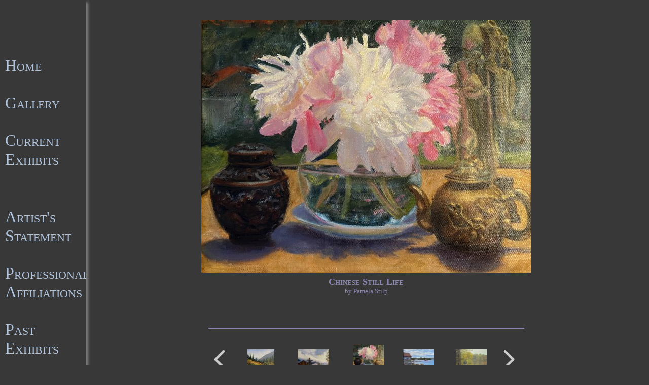

--- FILE ---
content_type: text/html; charset=UTF-8
request_url: http://pamelastilp.com/public/display_images.php?u_id=87&&large=yes
body_size: 10634
content:
<!DOCTYPE HTML PUBLIC "-//W3C//DTD HTML 4.01 Transitional//EN" "http://www.w3.org/TR/html4/loose.dtd">
<!doctype html>
<html lang="en">
<head prefix="og: http://ogp.me/ns# fb: http://ogp.me/ns/fb#
                  article: http://ogp.me/ns/article#" />
                                    
<script type="text/javascript">
document.onkeyup = function(e) { // key pressed
    if(document.activeElement.nodeName === "INPUT"
    || document.activeElement.nodeName === "TEXTAREA") {
        return; // abort if focusing input box
    }

    var elems = document.getElementsByTagName("link"),
        links = {};

    for(var i = 0; i < elems.length; i++) { // filter link elements
        var elem = elems[i];
        if(elem.rel === "prev") { // add prev to links object
            links.prev = elem;
        } else if(elem.rel === "next") { // ad next to links object
            links.next = elem;
        }
    }

    if(e.keyCode === 37) { // left key
        location.href = links.prev.href;
    } else if(e.keyCode === 39) { // right key
        location.href = links.next.href;
    }
};
</script>
<title><BR><BR>The  Art  of  Pamela     Stilp, BFA <BR><BR><BR><BR>: Chinese Still Life</title>
  <meta property="og:title" content="Chinese Still Life"/>
<meta property="og:type" content="article"/>
<meta property="og:description" content=""/>
<meta property="og:site_name" content="<BR><BR>The  Art  of  Pamela     Stilp, BFA <BR><BR><BR><BR>"/>
<meta property="og:url" content="http://pamelastilp.com/public/display_images.php?u_id=87&&large=yes" />
<meta property="og:image" content="" />
<meta name="keywords" content="fine, art, Pamela Stilp, , ">
<meta name="description" content="The Art of Pamela Stilp

">
<meta http-equiv="Content-Type" content="text/html; charset=iso-8859-1">
<!-- InstanceBeginEditable name="head" --><!-- InstanceEndEditable -->




    <meta charset="utf-8">
    <meta name="viewport" content="width=device-width, initial-scale=1.0">

    

    
        <!-- Global site tag (gtag.js) - Google Analytics -->
<script async src="https://www.googletagmanager.com/gtag/js?id=UA-210595135-1">
</script>
<script>
  window.dataLayer = window.dataLayer || [];
  function gtag(){dataLayer.push(arguments);}
  gtag('js', new Date());

  gtag('config', 'UA-210595135-1');
</script>
    

    <link rel="stylesheet" href="../pure_css/pure-min.css">
    <link rel="stylesheet" href="../includes/pure_side_menu.css">


<script type="text/javascript" src="../includes/anylinkcssmenu.js">


/***********************************************
* AnyLink CSS Menu script v2.0- � Dynamic Drive DHTML code library (www.dynamicdrive.com)
* This notice MUST stay intact for legal use
* Visit Project Page at http://www.dynamicdrive.com/dynamicindex1/anylinkcss.htm for full source code
***********************************************/

</script>
<style type="text/css"><!--
/* ######### CSS for drop down menus (http://www.dynamicdrive.com/dynamicindex1/anylinkcss.htm) ######### */
.selectedanchor{ /*CSS class that gets added to the currently selected anchor link (assuming it's a text link)*/
background: #383838;
}

.warning {
	font-style: italic;
	color: #FF0000;
	/*font-size: small;*/
}
#menu {
	background:#383838;
}

.small {
	/*font-style: italic;
	color: #FF0000;*/
	font-size: small;
}
.addthis_toolbox {
padding-top: 2em;
padding-bottom: 1em;
}



/* ######### Default class for drop down menus ######### */

.anylinkcss{
/*position: absolute;*/
position: fixed;
left: 0;
top: 0;
visibility: hidden;
border: 1px solid black;
border-bottom-width: 0;
line-height: 18px;
z-index: 100; /* zIndex should be greater than that of shadow's below */
background: #383838;
width: 180px; /* default width for menu */
}

.anylinkcss ul{
margin: 0;
padding: 0;
list-style-type: none;
}

.anylinkcss ul li a{
width: 100%;
display: block;
/*text-indent: 3px;*/
border-bottom: 1px solid black;
padding: 1px 0;
text-decoration: none;
//font-weight: bold;
text-indent: 5px;
}

.anylinkcss A:link {color: #b0c4de;  font-size: xx-large;  font-variant: small-caps; }
.anylinkcss A:visited {color: #b0c4de;  font-size: xx-large;  font-variant: small-caps; }
.anylinkcss A:active {color: #663300;  font-size: xx-large;  font-variant: small-caps;  }

.anylinkcss a:hover{ /*hover background color*/
background: #383838;
color: #red000;
}

/* ######### Alternate multi-column class for drop down menus ######### */


.anylinkcsscols{
/*position: absolute;*/
position: fixed;
left: 0;
top: 0;
visibility: hidden;
border: 1px solid black;
padding: 10px;
font: normal 12px Verdana;
z-index: 100; /*zIndex should be greater than that of shadow's below*/
background: #DEFFCA;
}

.anylinkcsscols .column{
width: 130px;
float: left;
}

.anylinkcsscols .column ul{
margin: 0;
padding: 0;
list-style-type: none;
}

.anylinkcsscols li{
padding-bottom: 3px;
}

/* ######### class for shadow DIV ######### */


.anylinkshadow{ /*CSS for shadow. Keep this as is */
/*position: absolute;*/
position: fixed;
left: 0;
top: 0;
z-index: 99; /*zIndex for shadow*/
background: black;
visibility: hidden;
}	
/* ######### end CSS for drop down menus ######### */


/* ##### CSS for google translate wiget to make it fit ##### */
.goog-te-gadget { 
	font-size: 10px !important;
}
.goog-te-gadget img {
	width: 41px !important;
}
.goog-logo-link {
	font-size: 11px !important;
}
/* ##### end CSS for google translate wiget  ##### */
--></style> 
<script type="text/javascript">

//anylinkcssmenu.init("menu_anchors_class") ////Pass in the CSS class of anchor links (that contain a sub menu)
anylinkcssmenu.init("anchorclass")
</script>

<div id="fb-root"></div>
<script>(function(d, s, id) {
  var js, fjs = d.getElementsByTagName(s)[0];
  if (d.getElementById(id)) return;
  js = d.createElement(s); js.id = id;
  js.src = "//connect.facebook.net/en_US/all.js#xfbml=1";
  fjs.parentNode.insertBefore(js, fjs);
}(document, 'script', 'facebook-jssdk'));</script>


<script language="JavaScript">
<!--

function changelayer_vis(newvis, newvis2){   
      if(document.layers){            
 //thisbrowser="NN4";             
document.layers["fred"].visibility=newvis;  
document.layers["wilma"].visibility=newvis2;        
}         
if(document.all){ 
            //thisbrowser="ie"          
   document.all.fred.style.visibility=newvis; 
   document.all.wilma.style.visibility=newvis2; 
       }        
 if(!document.all && document.getElementById){        
     //thisbrowser="NN6";          
   document.getElementById("fred").style.visibility=newvis;
   document.getElementById("wilma").style.visibility=newvis2;           
 }
 }
 
function MM_reloadPage(init) {  //reloads the window if Nav4 resized
  if (init==true) with (navigator) {if ((appName=="Netscape")&&(parseInt(appVersion)==4)) {
    document.MM_pgW=innerWidth; document.MM_pgH=innerHeight; onresize=MM_reloadPage; }}
  else if (innerWidth!=document.MM_pgW || innerHeight!=document.MM_pgH) location.reload();
}
MM_reloadPage(true);



function fapbkg(obj, fapbkg) { //
	obj.style.background=fapbkg
}


function popUp(URL) {
day = new Date();
id = day.getTime();
eval("page" + id + " = window.open(URL, '" + id + "', 'toolbar=0,scrollbars=0,location=0,statusbar=0,menubar=0,resizable=0,width=300,height=350');");

}

function openScript(url, width, height) {
        var Win = window.open(url,"openScript",'width=' + width + ',height=' + height + ',resizable=yes,scrollbars=yes,menubar=yes,status=no' );
}


//-->
</script>

<style type="text/css"><!--#menucontainer {
    margin: 20px;
    height: 30px;
    
    text-align: justify;
    -ms-text-justify: distribute-all-lines;
    text-justify: distribute-all-lines;
    
    /* just for demo */
    min-width: 1200px;
}

#menucontainer > div {
    width: 80px;
    height: 30px;
    vertical-align: top;
    display: inline-block;
    *display: inline;
    zoom: 1
}
#menucontainer:after {
    content: '';
    width: 100%;
    display: inline-block;
    font-size: 0;
    line-height: 0
}
iframe {
    align-items: center;
	margin: 0 auto;
	display:block;
}
/* ######### Fine Art Post Specific CSS ######### */
.parent {
 display: flex;
 justify-content: center;
}

/*        * { 
            margin: auto; 
        } 
*/
          
        .lgShadow { 
            box-shadow: 4px 5px 5px grey;
        } 
 
          
         
 .horiz_centered {

}
.horiz_wrapper {
    display: flex;
    justify-content: center;

}
 
.centered-element {
  margin: 0;
  position: absolute;
  top: 50%;
  transform: translateY(-50%);
 
  margin: 0;
  position: absolute;
  top: 50%;
  transform: translateY(-50%);
}
.longtext {
	text-align: left;
	padding-right: 1em;
	overflow-wrap: break-word;
	margin-bottom: 20px;
}
.recordcount {
	font-size: 1.2em;
	padding-bottom: 20px;
}
.fapcontent { 
padding-bottom: 20px;
} 
.fore {color:#7866d4}
.fore A:link {color: #b0c4de;  font-size: xx-large;  font-variant: small-caps; }
.fore A:visited {color: #b0c4de;  font-size: xx-large;  font-variant: small-caps; }
.fore A:active {color: #663300;  font-size: xx-large;  font-variant: small-caps;  }
.fore A:hover {color: #red000;  font-size: xx-large;  font-variant: small-caps; }

.back { 
COLOR: #8884b3;
 text-align:left;
 } 
.back a { COLOR: #b0c4de;  font-size: xx-large;  font-variant: small-caps;  } 
.back a:visited { COLOR:#5f9ea0 }
.back a:active {color: #663300 }
.back a:hover { COLOR: #red000 }


h1,h2,h3,h4 {margin:0;}  .sendright {
text-align: right;
float:right;
} 
.txtleft {
text-align: left;
} 


.previous {
  display: flex; 
  align-items: center;

} 




.fapstyle { margin: 0;
 padding: 0;

background-color:#383838;
font-family: Garamond, serif;


background-repeat: repeat-y;  

}


.introstyle {  font-size: xx-small;  } 

@media screen and (min-width:100px) and (max-width:767px) {
	.fapstyle {
		background-image:none;
	}
}
 
	
p.fapcontentstyle { 
text-indent: 2em;
}
.contentstyle {  font-size: large;  } 
.imageinfostyle {  font-size: small;  } 
.titlestyle {  font-variant: small-caps;  text_align: center;  vertical_align: center;  } 
.titlestyle A {  font-variant: small-caps;  text_align: center;  vertical_align: center;  } 
.imtitlestyle {  font-size: large;  } 
.linkstyle {;  font-size: xx-large;  font-variant: small-caps;  }
.introstyle {
	text-align: left;
}

.bottom_aligner {
    display: inline-block;
    height: 100%;
    vertical-align: bottom;
    /*width: 0px;*/
}


.thumbformat {
	font-size: medium;
	font-style: normal;
	font-weight: bold;
	color: #FF0000;
}

.submenu {
	margin-top: -38px;
	
}
.imtitlestyle {
	overflow-wrap: break-word;
	letter-spacing:normal
}



    .clear {  
    clear:both;  
    }  
      
    #wrapper {  
     width:480px;  
     margin:0px auto;  
     padding:15px 0px;  
    }  
      
    .comment {  
     padding:5px;  
     border:1px solid #383838;  
     margin-top:15px;  
     list-style:none;  
    }  
      
    .aut {  
     font-weight:bold;  
    }  
      
    .timestamp {  
     font-size:85%;  
     float:rightright;  
    }  
      
    #comment_form {  
     margin-top:15px;  
    }  
      
    #comment_form input {  
     font-size:1.2em;  
     margin:0 0 10px;  
     padding:3px;  
     display:block;  
     width:100%;  
    }  
      
.newboxes {
    display: none;
}

      
    #comment_body {  
     display:block;  
     width:100%;  
     height:150px;  
    }  
      
    #submit_button {  
     text-align:center;   
     clear:both;  
    } 
    





.shadow { /* modified to put border color here with white outline rather than wrapper */
	padding: 0px;
	}


.imagecapt {
    text-align: center;
    margin-top: 1em;
    /* height: 2em; */
    margin-bottom: .5em;
}
.alignbottom {
 // position: absolute;
  //top: 50%;
  //transform: translateY(-50%);
}
.alignbottomcontainer {
  //position: relative;
}
.aligncenter {
    display: inline-block;
    margin-left: auto;
    margin-right: auto; 
    //width: 6em;
}
.wrapper { /* border color is now in .shadow */
    /* background-color: ; */
    //display: inline-block;
    position: relative;
    line-height: 0;
    padding-right: 0px;
    margin-right: 1em;
    margin-left: 1em;
    
}
/*
img {
    height: 100px;
}
*/

.Aligner { /* on small screens wrap */
  display: flex;
  flex-wrap: nowrap;
  align-items: center;
  justify-content: center;
}
.Aligner img { /* on med screens im height */
  /* height: 200px; */
}
.sold_in_corner img {
	height: auto;
}

@media all and (max-width: 800px) {
 .Aligner {
    flex-wrap: wrap;
    /* When on medium sized screens, nowrap */
    
  }
  .Aligner img { /* on med screens im height */
   /*//height: 100%; */
}
}
.Align-center {
	justify-content: center;
}
.Aligner-item {
  max-width: 50%;
}

.Aligner-item--top {
  align-self: flex-start;
  letter-spacing:normal;
}

.Aligner-item--bottom {
  align-self: flex-end;
  letter-spacing:normal;
  padding: 1em;
}
.wrapper-flex { /* border color is now in .shadow */
    /* background-color: ; */
   /*display: inline-block;*/
    position: relative;
    /*line-height: 0; */
   /*padding-right: 0px; */
   /* margin-right: 1em; */
   /* margin-left: 1em;  removing these aligns better with content above */
    
}
.aligncenter2 {
    /*display: inline-block;
    //margin-left: auto;
    //margin-right: auto; 
    //width: 6em;*/
    width: 70%;
  margin: 10px auto;
  position: relative;
}
.wrapper2 {
    background-color: ;
    display: inline-block;
    position: relative;
    line-height: 0;
    padding-right: 0px;
    margin: 0px 0 0 -50px;
  	left: 50%;
   /* margin-right: 1em;
   // margin-left: 1em; */
    
}
.outside-div {
  display: table;
  width: 100%;
}
.inside-div {
  display: table-cell;
  text-align: center;
  vertical-align: bottom;
}
.menuwrapper {
    background-color: ;
    display: inline-block;
    position: relative;
    line-height: 0;
    margin-right: 1em;
    /*margin-left: 1em;*/
    margin-top: .5em;
   
    
}
.thumbofmainim {
    /*background-color: ; */
}
.badge {
    position: absolute;
    bottom: 0px;
    right: 0px;
}


.im-shadow  {
//background:white;
/*display:block;*/
	padding: 0px;
	}



.foreimage {	
	}
.texthighlight { margin: 0;
 padding: 0px;

background: #383838} .es {
	background-color: #FFFFFF;
	background-image: url(graphics/bkgv.gif);
	background-repeat: repeat-y;
	font-family: Arial, Helvetica, sans-serif;
	}
	

a:link {
text-decoration: none;
}
a:visited {
text-decoration: none;
}
	
.vmenu {
    line-height: 95%;
}	
	
		

--></style>

 
<script type="text/javascript">
var addthis_config = {
           services_compact: 'email, facebook, twitter, more',
           services_exclude: 'print' 
} 
</script>

<script type="text/javascript" src="../includes/jquery-1.11.0.min.js"></script>
<style>
#pup {
  position:absolute;
  z-index:200; /* aaaalways on top*/
  padding: 3px;
  margin-left: 10px;
  margin-top: 5px;
  /* width: 250px; */
  border: 1px solid black;
  background: #383838;
  text-align:center;
    font-size: small;  }
.pup a:hover{ /*hover background color*/
background: #383838;
color: #red000;
}
</style>

<script type="text/javascript">
/*
--------------------------------------------------------------------------
Code for link-hover text boxes
By Nicolas Honing
Usage: <a onmouseover="nhpup.popup('popup text' [, {'class': 'myclass', 'width': 300}])">a link</a>
The configuration dict with CSS class and width is optional - default is class .pup and width of 200px.
You can style the popup box via CSS, targeting its ID #pup.
You can escape " in the popup text with &quot;.
Tutorial and support at http://nicolashoening.de?twocents&nr=8
http://www.nicolashoening.de/?twocents&nr=8
--------------------------------------------------------------------------
*/

nhpup = {

    pup: null, // This is out popup box, represented by a div
    identifier: "pup", // Name of ID and class of the popup box
    minMargin: 15, // Set how much minimal space there should be (in pixels)
                    // between the popup and everything else (borders, mouse)
    //default_width: 200, // Will be set to width from css in document.ready
    move: false, // Move it around with the mouse? we are only ready for that when the mouse event is set up.
                   // Besides, having this turned off intially is resource-friendly.

    /*
Write message, show popup w/ custom width if necessary,
make sure it disappears on mouseout
*/
    popup: function(p_msg, p_config)
    {
        // do track mouse moves and update position
        this.move = true;
        // restore defaults
        this.pup.removeClass()
                .addClass(this.identifier)
                .width(this.default_width);

        // custom configuration
        if (typeof p_config != 'undefined') {
            if ('class' in p_config) {
                this.pup.addClass(p_config['class']);
            }
            if ('width' in p_config) {
                this.pup.width(p_config['width']);
            }
        }

        // Write content and display
        this.pup.html(p_msg).show();

        // Make sure popup goes away on mouse out and we stop the constant
        // positioning on mouse moves.
        // The event obj needs to be gotten from the virtual
        // caller, since we use onmouseover='nhpup.popup(p_msg)'
        var t = this.getTarget(arguments.callee.caller.arguments[0]);
        $(t).unbind('mouseout').bind('mouseout',
            function(e){
                nhpup.pup.hide();
                nhpup.move = false;
            }
        );
    },

    // set the target element position
    setElementPos: function(x, y)
    {
        // Call nudge to avoid edge overflow. Important tweak: x+10, because if
        // the popup is where the mouse is, the hoverOver/hoverOut events flicker
        var x_y = this.nudge(x + 10, y);
        // remember: the popup is still hidden
        this.pup.css('top', x_y[1] + 'px')
                .css('left', x_y[0] + 'px');
    },

    /* Avoid edge overflow */
    nudge: function(x,y)
    {
        var win = $(window);

        // When the mouse is too far on the right, put window to the left
        var xtreme = $(document).scrollLeft() + win.width() - this.pup.width() - this.minMargin;
        if(x > xtreme) {
            x -= this.pup.width() + 2 * this.minMargin;
        }
        x = this.max(x, 0);

        // When the mouse is too far down, move window up
        if((y + this.pup.height()) > (win.height() + $(document).scrollTop())) {
            y -= this.pup.height() + this.minMargin;
        }

        return [ x, y ];
    },

    /* custom max */
    max: function(a,b)
    {
        if (a>b) return a;
        else return b;
    },

    /*
Get the target (element) of an event.
Inspired by quirksmode
*/
    getTarget: function(e)
    {
        var targ;
        if (!e) var e = window.event;
        if (e.target) targ = e.target;
        else if (e.srcElement) targ = e.srcElement;
        if (targ.nodeType == 3) // defeat Safari bug
            targ = targ.parentNode;
        return targ;
    }

};


/* Prepare popup and define the mouseover callback */
jQuery(document).ready(function(){
    // create default popup on the page
    $('body').append('<div id="' + nhpup.identifier + '" class="' + nhpup.identifier + '" style="position:abolute; display:none; z-index:200;"></div>');
    nhpup.pup = $('#' + nhpup.identifier);

    // set dynamic coords when the mouse moves
    $(document).mousemove(function(e){
        if (nhpup.move){
            nhpup.setElementPos(e.pageX, e.pageY);
        }
    });
});
</script>
<style>
.custom-wrapper {
    background-color: #ffd390;
    margin-bottom: 1em;
    -webkit-font-smoothing: antialiased;
    height: 2.1em;
    overflow: hidden;
    -webkit-transition: height 0.5s;
    -moz-transition: height 0.5s;
    -ms-transition: height 0.5s;
    transition: height 0.5s;
}

.custom-wrapper.open {
    height: 14em;
}

.custom-menu-3 {
    text-align: right;
}

.custom-toggle {
    width: 34px;
    height: 34px;
    display: block;
    position: absolute;
    top: 0;
    right: 0;
    display: none;
}

.custom-toggle .bar {
    background-color: #777;
    display: block;
    width: 20px;
    height: 2px;
    border-radius: 100px;
    position: absolute;
    top: 18px;
    right: 7px;
    -webkit-transition: all 0.5s;
    -moz-transition: all 0.5s;
    -ms-transition: all 0.5s;
    transition: all 0.5s;
}

.custom-toggle .bar:first-child {
    -webkit-transform: translateY(-6px);
    -moz-transform: translateY(-6px);
    -ms-transform: translateY(-6px);
    transform: translateY(-6px);
}

.custom-toggle.x .bar {
    -webkit-transform: rotate(45deg);
    -moz-transform: rotate(45deg);
    -ms-transform: rotate(45deg);
    transform: rotate(45deg);
}

.custom-toggle.x .bar:first-child {
    -webkit-transform: rotate(-45deg);
    -moz-transform: rotate(-45deg);
    -ms-transform: rotate(-45deg);
    transform: rotate(-45deg);
}

@media (max-width: 47.999em) {

    .custom-menu-3 {
        text-align: left;
    }

    .custom-toggle {
        display: block;
    }

}
</style>
<script>
(function (window, document) {
var menu = document.getElementById('menu'),
    WINDOW_CHANGE_EVENT = ('onorientationchange' in window) ? 'orientationchange':'resize';

function toggleHorizontal() {
    [].forEach.call(
        document.getElementById('menu').querySelectorAll('.custom-can-transform'),
        function(el){
            el.classList.toggle('pure-menu-horizontal');
        }
    );
};

function toggleMenu() {
    // set timeout so that the panel has a chance to roll up
    // before the menu switches states
    if (menu.classList.contains('open')) {
        setTimeout(toggleHorizontal, 500);
    }
    else {
        toggleHorizontal();
    }
    menu.classList.toggle('open');
    document.getElementById('toggle').classList.toggle('x');
};

function closeMenu() {
    if (menu.classList.contains('open')) {
        toggleMenu();
    }
}

document.getElementById('toggle').addEventListener('click', function (e) {
    toggleMenu();
});

window.addEventListener(WINDOW_CHANGE_EVENT, closeMenu);
})(this, this.document);

</script>
<style> .custom-wrapper {
    background-color: #ffd390;
    margin-bottom: 1em;
    -webkit-font-smoothing: antialiased;
    height: 2.1em;
    overflow: hidden;
    -webkit-transition: height 0.5s;
    -moz-transition: height 0.5s;
    -ms-transition: height 0.5s;
    transition: height 0.5s;
}

.custom-wrapper.open {
    height: 14em;
}

.custom-menu-3 {
    text-align: right;
}

.custom-toggle {
    width: 34px;
    height: 34px;
    display: block;
    position: absolute;
    top: 0;
    right: 0;
    display: none;
}

.custom-toggle .bar {
    background-color: #777;
    display: block;
    width: 20px;
    height: 2px;
    border-radius: 100px;
    position: absolute;
    top: 18px;
    right: 7px;
    -webkit-transition: all 0.5s;
    -moz-transition: all 0.5s;
    -ms-transition: all 0.5s;
    transition: all 0.5s;
}

.custom-toggle .bar:first-child {
    -webkit-transform: translateY(-6px);
    -moz-transform: translateY(-6px);
    -ms-transform: translateY(-6px);
    transform: translateY(-6px);
}

.custom-toggle.x .bar {
    -webkit-transform: rotate(45deg);
    -moz-transform: rotate(45deg);
    -ms-transform: rotate(45deg);
    transform: rotate(45deg);
}

.custom-toggle.x .bar:first-child {
    -webkit-transform: rotate(-45deg);
    -moz-transform: rotate(-45deg);
    -ms-transform: rotate(-45deg);
    transform: rotate(-45deg);
}

@media (max-width: 47.999em) {

    .custom-menu-3 {
        text-align: left;
    }

    .custom-toggle {
        display: block;
    }

}
</style> <link data-rh="true" rel="stylesheet" href="../pure_css/images.css"> 
<link rel="stylesheet" href="../pure_css/pure-min.css">
<link rel="stylesheet" href="../pure_css/grids-responsive-min.css">
<link rel="stylesheet" href="../pure_css/hidden.css">
 <link rel="stylesheet" href="../pure_css/pricing.css">
  <!--[if lte IE 8]>
        <link rel="stylesheet" href="css/layouts/side-menu-old-ie.css">
    <![endif]-->
    <!--[if gt IE 8]><!-->
        <link rel="stylesheet" href="../pure_css/side-menu.css">

    <!--<![endif]-->
    
</head>
<body class="fapstyle navigation-with-keyboard" data-rh="class">

    
        
       


<div id="layout" class="fapstyle" style="margin-right: 6px;">
    <!-- Menu toggle -->
    <a href="#menu" id="menuLink" class="menu-link">
        <!-- Hamburger icon -->
        <span></span>
    </a>
    
<div id="menu" class="lgShadow fore">
	<div class="pure-menu" class="lgShadow fore">
					    	
 
<!-- dropdown version -->





<div id="menumain"  width:140px; z-index:5; visibility: visible; height: 430px;"> 
<table width="144" border="0" cellspacing="2" cellpadding="3" style="margin-left: 10px;">


					
		



<!-- start loop -->
 
<tr>
<td height="40" >
<td>
 
 

 

<!--  main menu  item - parent =0 last =   0 -->
<span >
<a  href="view_text.php?user_id=1"><BR> <BR> <BR></a>
</span>
</td>
</tr>
  




<!-- start loop -->
 
<tr>
<td height="40" >
<td>
 
 

 

<!--  main menu  item - parent =0 last =   0 -->
<span >
<a  href="../index.php">Home<BR><BR></a>
</span>
</td>
</tr>
  




<!-- start loop -->
 
<tr>
<td height="40" >
<td>
 
 

 

<!--  main menu  item - parent =0 last =   0 -->
<span >
<a  href="view_all.php">Gallery<BR><BR></a>
</span>
</td>
</tr>
  




<!-- start loop -->
 
<tr>
<td height="40" >
<td>
 
 

 

<!--  main menu  item - parent =0 last =   0 -->
<span >
<a  href="list.php?user_id=curr">Current Exhibits<BR><BR></a>
</span>
</td>
</tr>
  




<!-- start loop -->
 
<tr>
<td height="40" >
<td>
 
 

 

<!--  main menu  item - parent =0 last =   0 -->
<span >
<a  href="view_exhibit.php?user_id=208"><font size = </a>
</span>
</td>
</tr>
  




<!-- start loop -->
 
<tr>
<td height="40" >
<td>
 
 

 

<!--  main menu  item - parent =0 last =   0 -->
<span >
<a  href="view_text.php?user_id=3">Artist's Statement<BR><BR></a>
</span>
</td>
</tr>
  




<!-- start loop -->
 
<tr>
<td height="40" >
<td>
 
 

 

<!--  main menu  item - parent =0 last =   0 -->
<span >
<a  href="view_text.php?user_id=12">Professional Affiliations<BR><BR></a>
</span>
</td>
</tr>
  




<!-- start loop -->
 
<tr>
<td height="40" >
<td>
 
 

 

<!--  main menu (with sub)  item - parent =0 last =   0 -->

		<span></span>
	<div class="pure-hidden-xs pure-hidden-sm pure-hidden-md pure-u-lg-1">
		<span >
		<a  href="list.php?user_id=past" class="anchorclass" rel="submenu27v" rev="lr">Past Exhibits<BR><BR></a>    
		</span>
		<span></span>
	</div>
	<div class="pure-u-xs-1 pureu-sm-1 pureu-md-1 pure-hidden-lg pure-hidden-xl pure-hidden-xxl">
	<!--  main menu (with sub) link goes to list of parent plus submenu items -->
		<span >
		<a href="list.php?parent=27">Past Exhibits<BR><BR></a>    
		</span>
	</div>
	




<!-- start loop -->
<!-- first submenu item - parent =27 last =   0 -->

<div id="submenu27v" class="anylinkcss" style="z-index: 2000;">
<ul>
<li><a  href="view_exhibit.php?user_id=209"><font size = "4">LifetimeArt 2012</a></li>





<!-- start loop -->
<!-- end of submenu - parent =0 last =   27 -->
</ul>
</div>
</td>
</tr>	
						 
 
<tr>
<td height="40" >
<td>
 
 

 

<!--  main menu  item - parent =0 last =   27 -->
<span >
<a  href="view_text.php?user_id=10">Contact</a>
</span>
</td>
</tr>
  


<!-- close up table for menu - parent = last =   0 -->


</table>




</div>


 	</div>
</div>
<div id="header_2023" style="max-width: 1200px;">
	<!-- 888888   --><!-- end <div class="pure-u-1-> --> </div>     
 
				 				    <div id="main" class="back">
        

       <div class="fapcontent content" style="padding-bottom: 20px; padding-top: 20px;">
<!-- fapcontent can format as shadow box -->
        						 
			<div class="pure-g">
			<div id="main image" class="pure-u-1">
												<div class="parent" >
					<img class="pure-img-responsive im-shadow" src="http://www.fineartpost.com/albums2/images/ChineseZStillZLife.jpg"  alt="Chinese Still Life" border="0">
					</div>
					 
        <table width="100%" class="back">
         
         
          <tr> 
            <td colspan="2" align='center'>
            	<strong class="titlestyle">
            		<div class="imtitlestyle">
            			Chinese Still Life            			
            			             <span style='all: none;'>
            <span class="imageinfostyle">
								            </span>
            </span>
            		</div>
            	</strong>
           
          	</td>
          </tr>
          <tr> 
            <td align="center" colspan="2">
                              			   <div class="imageinfostyle">
			   by Pamela Stilp			   </div>
			   <br>
			     
			  
			  
			   </td>
          </tr>
                                       
                       
        </table>
 			<!-- END tr3 main image-  --></div class="">
			<!-- END tr3-pure-g  --></div class="pure-g">
			<div class="pure-g">
			<div id="text" class="pure-u-1">
							<div class="contentstyle" >
					 <div class="longtext" style="text-align: center;"> </div q>
					</div r> 			<!-- END tr5 sell-  --></div class="">
			<!-- END tr5-pure-g  --></div class="pure-g">
			<div class="pure-g">
			<div id="next prev thumbs" class="pure-u-1">
		<div class="horiz_wrapper">
<div class="horiz_centered">
						<br><hr  COLOR="#8884b3" NOSHADE> 
			<div class="pure-g"> 
				<div class="pure-u-2-24">
										<a id="prevlink" href="display_images.php?u_id=88&amp;&amp;large=yes">
					<img class="pure-img-responsive" src="../graphics/np_previous_sm_grey.png">
					</a>
									
				</div s>
			

		 
		

<div class="pure-u-4-24">
	<div class="Aligner-item--bottom">

				<!--  pullim5	-->
				<a href="display_images.php?u_id=89&" >
						
				

						<div class="parent"  >
							<img class="pure-img-responsive shadow" src="http://www.fineartpost.com/albums2/images/Dipping.micro.jpg"   alt="Dipping">
						</div>

				
										
									</a>
		

	</div>
</div>


 	
 		   
		  
				 
		
		

<div class="pure-u-4-24">
	<div class="Aligner-item--bottom">

				<!--  pullim5	-->
				<a href="display_images.php?u_id=88&" >
						
				

						<div class="parent"  >
							<img class="pure-img-responsive shadow" src="http://www.fineartpost.com/albums2/images/OnZSunZMountain.micro.jpg"   alt="On Sun Mountain">
						</div>

				
										
									</a>
		

	</div>
</div>


 	
 		   
		  
				 
		
		

<div class="pure-u-4-24">
	<div class="Aligner-item--bottom">

				<!--  pullim5A	thumb of main im -->
						
				

						<div class="parent">
							<img class="center pure-img-responsive shadow" style="background-color: #383838; border-style: dotted;" src="http://www.fineartpost.com/albums2/images/ChineseZStillZLife.micro.jpg"   alt="Chinese Still Life">
						</div>

				
										
							

	</div>
</div>


 	
 		   
		  
				 
		
		

<div class="pure-u-4-24">
	<div class="Aligner-item--bottom">

				<!--  pullim5	-->
				<a href="display_images.php?u_id=86&" >
						
				

						<div class="parent"  >
							<img class="pure-img-responsive shadow" src="http://www.fineartpost.com/albums2/images/lobsterZshack.micro.jpg"   alt="Lobster Shack">
						</div>

				
										
									</a>
		

	</div>
</div>


 	
 		   
		  
				 
		
		

<div class="pure-u-4-24">
	<div class="Aligner-item--bottom">

				<!--  pullim5	-->
				<a href="display_images.php?u_id=85&" >
						
				

						<div class="parent"  >
							<img class="pure-img-responsive shadow" src="http://www.fineartpost.com/albums2/images/SummitZLakeZTheZPorkies.micro.jpg"   alt="Mirror Lake">
						</div>

				
										
									</a>
		

	</div>
</div>


 	
 		   
		  
				 
			 			
              			
	 			
	 		
					 									
							
					 									
							
					 									
							
					 									
							
					 									
							
							
				<div class="pure-u-2-24">
										<a id="nextlink" href="display_images.php?u_id=86&amp;&amp;large=yes">
					<img class="pure-img-responsive" src="../graphics/np_next_sm_grey.png">
					</a>
									
				</div t>
			</div u>		
				 			<!-- END tr6 next prev thumbs-  --></div class="">
			<!-- END tr6-pure-g  --></div class="pure-g">
	<!-- 888888   --><!-- end <div class="pure-u-1-> --> </div cc>     
	<!-- 999999   --><!-- end <div class="pure-g"> --> </div dd> 










</div>
				 
</div> 
      <div class-"back" id="footer_2023" style="max-width: 1200px;">
			<div class="pure-g">
			<div id="blurb" class="pure-u-1">
		      
      	<div class="introstyle" style="text-align:center"> <BR>
<BR>
<BR>
<BR>
<BR>
<BR>
<BR>
<BR>
<BR> </div>
     			
							<!-- END tr3.5 blurb-  --></div class="">
			<!-- END tr3.5-pure-g  --></div class="pure-g">
			<div class="pure-g">
			<div id="email" class="pure-u-1">
					<table border="0" align="center">
				<tr> 
            		<td >
      	<div id="email" style="position:z-index:4"> <a href="mailto:"></a> </div>
					</td>
				</tr>
			</table>
						<!-- END tr5 email-  --></div class="">
			<!-- END tr5-pure-g  --></div class="pure-g">
			<div class="pure-g">
			<div id="hr" class="pure-u-1">
						<hr  style="max-width: 1200px;" COLOR="#8884b3" NOSHADE> 
							<!-- END tr8 hr-  --></div class="">
			<!-- END tr8-pure-g  --></div class="pure-g">

<table border="0" align="center">

        <tr> 
		   
            <td align="right" valign="middle">
				<div id="fap_link" style="position:z-index:4">
				   <a href="http://www.fineartpost.com">Powered by FineArtPost</a>
				</div> 
             </td>
            <td>
				<div id="fap_globe" style="position:z-index:4"><a href="http://www.fineartpost.com">
												<img src="../graphics/dot_globe2.png" width="35" height="35" border="0" alt="FineArtPost.com">
											
					
					</a>
				</div>
            </td>
          
        </tr>
		
</table>
 </div>     
 
	

			 				
<script src="../includes/pure_ui.js"></script>

</body>
</html>

--- FILE ---
content_type: text/css
request_url: http://pamelastilp.com/pure_css/pure-min.css
body_size: 4151
content:
/*!
Pure v0.6.0
Copyright 2014 Yahoo! Inc. All rights reserved.
Licensed under the BSD License.
https://github.com/yahoo/pure/blob/master/LICENSE.md
*/
/*!
normalize.css v^3.0 | MIT License | git.io/normalize
Copyright (c) Nicolas Gallagher and Jonathan Neal
*/
/*! normalize.css v3.0.2 | MIT License | git.io/normalize */html{

/*font-family:sans-serif;*/
-ms-text-size-adjust:100%;
-webkit-text-size-adjust:100%
}
body{
margin:0
}
article,aside,details,figcaption,figure,footer,header,hgroup,main,menu,nav,section,summary{
display:block
}
audio,canvas,progress,video{
display:inline-block;
vertical-align:baseline
}
audio:not([controls]){
display:none;
height:0
}
[hidden],template{
display:none
}
a{
background-color:transparent
}
a:active,a:hover{
outline:0
}
abbr[title]{
border-bottom:1px dotted
}
b,strong{
font-weight:700
}
dfn{
font-style:italic
}
h1{
font-size:2em;
margin:.67em 0
}
mark{
background:#ff0;
color:#000
}
small{
font-size:80%
}
sub,sup{
font-size:75%;
line-height:0;
position:relative;
vertical-align:baseline
}
sup{
top:-.5em

}
sub{
bottom:-.25em
}
img{
border:0
}
svg:not(:root){
overflow:hidden
}
figure{
margin:1em 40px
}
hr{
-moz-box-sizing:content-box;
box-sizing:content-box;
height:0
}
pre{
overflow:auto
}
code,kbd,pre,samp{
font-family:monospace,monospace;
font-size:1em
}
button,input,optgroup,select,textarea{
color:inherit;
font:inherit;
margin:0
}
button{
overflow:visible
}
button,select{
text-transform:none
}
button,html input[type=button],input[type=reset],input[type=submit]{
-webkit-appearance:button;
cursor:pointer
}
button[disabled],html input[disabled]{
cursor:default
}
button::-moz-focus-inner,input::-moz-focus-inner{
border:0;
padding:0
}
input{
line-height:normal
}
input[type=checkbox],input[type=radio]{
box-sizing:border-box;
padding:0
}
input[type=number]::-webkit-inner-spin-button,input[type=number]::-webkit-outer-spin-button{
height:auto
}
input[type=search]{
-webkit-appearance:textfield;
-moz-box-sizing:content-box;
-webkit-box-sizing:content-box;
box-sizing:content-box
}
input[type=search]::-webkit-search-cancel-button,input[type=search]::-webkit-search-decoration{
-webkit-appearance:none
}
fieldset{
border:1px solid silver;
margin:0 2px;
padding:.35em .625em .75em
}
legend{
border:0;
padding:0
}
textarea{
overflow:auto
}
optgroup{
font-weight:700
}
table{
border-collapse:collapse;
border-spacing:0
}
td,th{
padding:0
}
.hidden,[hidden]{
display:none!important
}
.pure-img{
max-width:100%;
height:auto;
display:block
}
.pure-g{
letter-spacing:-.31em;
*letter-spacing:normal;
*word-spacing:-.43em;
text-rendering:optimizespeed;
/*font-family:FreeSans,Arimo,"Droid Sans",Helvetica,Arial,sans-serif;*/
display:-webkit-flex;
-webkit-flex-flow:row wrap;
display:-ms-flexbox;
-ms-flex-flow:row wrap;
-ms-align-content:flex-start;
-webkit-align-content:flex-start;
align-content:flex-start
}
.opera-only :-o-prefocus,.pure-g{
word-spacing:-.43em
}
.pure-u{
display:inline-block;
*display:inline;
zoom:1;
letter-spacing:normal;
word-spacing:normal;
vertical-align:top;
text-rendering:auto
}
.pure-g [class *="pure-u"]{
/*font-family:sans-serif*/
}
.pure-u-1,.pure-u-1-1,.pure-u-1-2,.pure-u-1-3,.pure-u-2-3,.pure-u-1-4,.pure-u-3-4,.pure-u-1-5,.pure-u-2-5,.pure-u-3-5,.pure-u-4-5,.pure-u-5-5,.pure-u-1-6,.pure-u-5-6,.pure-u-1-8,.pure-u-3-8,.pure-u-5-8,.pure-u-7-8,.pure-u-1-12,.pure-u-5-12,.pure-u-7-12,.pure-u-11-12,.pure-u-1-24,.pure-u-2-24,.pure-u-3-24,.pure-u-4-24,.pure-u-5-24,.pure-u-6-24,.pure-u-7-24,.pure-u-8-24,.pure-u-9-24,.pure-u-10-24,.pure-u-11-24,.pure-u-12-24,.pure-u-13-24,.pure-u-14-24,.pure-u-15-24,.pure-u-16-24,.pure-u-17-24,.pure-u-18-24,.pure-u-19-24,.pure-u-20-24,.pure-u-21-24,.pure-u-22-24,.pure-u-23-24,.pure-u-24-24{
display:inline-block;
*display:inline;
zoom:1;
letter-spacing:normal;
word-spacing:normal;
vertical-align:top;
text-rendering:auto
}
.pure-u-1-24{
width:4.1667%;
*width:4.1357%
}
.pure-u-1-12,.pure-u-2-24{
width:8.3333%;
*width:8.3023%
}
.pure-u-1-8,.pure-u-3-24{
width:12.5%;
*width:12.469%
}
.pure-u-1-6,.pure-u-4-24{
width:16.6667%;
*width:16.6357%
}
.pure-u-1-5{
width:20%;
*width:19.969%
}
.pure-u-5-24{
width:20.8333%;
*width:20.8023%
}
.pure-u-1-4,.pure-u-6-24{
width:25%;
*width:24.969%
}
.pure-u-7-24{
width:29.1667%;
*width:29.1357%
}
.pure-u-1-3,.pure-u-8-24{
width:33.3333%;
*width:33.3023%
}
.pure-u-3-8,.pure-u-9-24{
width:37.5%;
*width:37.469%
}
.pure-u-2-5{
width:40%;
*width:39.969%
}
.pure-u-5-12,.pure-u-10-24{
width:41.6667%;
*width:41.6357%
}
.pure-u-11-24{
width:45.8333%;
*width:45.8023%
}
.pure-u-1-2,.pure-u-12-24{
width:50%;
*width:49.969%
}
.pure-u-13-24{
width:54.1667%;
*width:54.1357%
}
.pure-u-7-12,.pure-u-14-24{
width:58.3333%;
*width:58.3023%
}
.pure-u-3-5{
width:60%;
*width:59.969%
}
.pure-u-5-8,.pure-u-15-24{
width:62.5%;
*width:62.469%
}
.pure-u-2-3,.pure-u-16-24{
width:66.6667%;
*width:66.6357%
}
.pure-u-17-24{
width:70.8333%;
*width:70.8023%
}
.pure-u-3-4,.pure-u-18-24{
width:75%;
*width:74.969%
}
.pure-u-19-24{
width:79.1667%;
*width:79.1357%
}
.pure-u-4-5{
width:80%;
*width:79.969%
}
.pure-u-5-6,.pure-u-20-24{
width:83.3333%;
*width:83.3023%
}
.pure-u-7-8,.pure-u-21-24{
width:87.5%;
*width:87.469%
}
.pure-u-11-12,.pure-u-22-24{
width:91.6667%;
*width:91.6357%
}
.pure-u-23-24{
width:95.8333%;
*width:95.8023%
}
.pure-u-1,.pure-u-1-1,.pure-u-5-5,.pure-u-24-24{
width:100%
}
.pure-button{
display:inline-block;
zoom:1;
line-height:normal;
white-space:nowrap;
vertical-align:middle;
text-align:center;
cursor:pointer;
-webkit-user-drag:none;
-webkit-user-select:none;
-moz-user-select:none;
-ms-user-select:none;
user-select:none;
-webkit-box-sizing:border-box;
-moz-box-sizing:border-box;
box-sizing:border-box
}
.pure-button::-moz-focus-inner{
padding:0;
border:0
}
.pure-button{
font-family:inherit;
font-size:100%;
padding:.5em 1em;
color:#444;
color:rgba(0,0,0,.8);
border:1px solid #999;
border:0 rgba(0,0,0,0);
background-color:#E6E6E6;
text-decoration:none;
border-radius:2px
}
.pure-button-hover,.pure-button:hover,.pure-button:focus{
filter:progid:DXImageTransform.Microsoft.gradient(startColorstr='#00000000', endColorstr='#1a000000', GradientType=0);
background-image:-webkit-gradient(linear,0 0,0 100%,from(transparent),color-stop(40%,rgba(0,0,0,.05)),to(rgba(0,0,0,.1)));
background-image:-webkit-linear-gradient(transparent,rgba(0,0,0,.05) 40%,rgba(0,0,0,.1));
background-image:-moz-linear-gradient(top,rgba(0,0,0,.05) 0,rgba(0,0,0,.1));
background-image:-o-linear-gradient(transparent,rgba(0,0,0,.05) 40%,rgba(0,0,0,.1));
background-image:linear-gradient(transparent,rgba(0,0,0,.05) 40%,rgba(0,0,0,.1))
}
.pure-button:focus{
outline:0
}
.pure-button-active,.pure-button:active{
box-shadow:0 0 0 1px rgba(0,0,0,.15) inset,0 0 6px rgba(0,0,0,.2) inset;
border-color:#000\9
}
.pure-button[disabled],.pure-button-disabled,.pure-button-disabled:hover,.pure-button-disabled:focus,.pure-button-disabled:active{
border:0;
background-image:none;
filter:progid:DXImageTransform.Microsoft.gradient(enabled=false);
filter:alpha(opacity=40);
-khtml-opacity:.4;
-moz-opacity:.4;
opacity:.4;
cursor:not-allowed;
box-shadow:none
}
.pure-button-hidden{
display:none
}
.pure-button::-moz-focus-inner{
padding:0;
border:0
}
.pure-button-primary,.pure-button-selected,a.pure-button-primary,a.pure-button-selected{
background-color:#0078e7;
color:#fff
}
.pure-form input[type=text],.pure-form input[type=password],.pure-form input[type=email],.pure-form input[type=url],.pure-form input[type=date],.pure-form input[type=month],.pure-form input[type=time],.pure-form input[type=datetime],.pure-form input[type=datetime-local],.pure-form input[type=week],.pure-form input[type=number],.pure-form input[type=search],.pure-form input[type=tel],.pure-form input[type=color],.pure-form select,.pure-form textarea{
padding:.5em .6em;
display:inline-block;
border:1px solid #ccc;
box-shadow:inset 0 1px 3px #ddd;
border-radius:4px;
vertical-align:middle;
-webkit-box-sizing:border-box;
-moz-box-sizing:border-box;
box-sizing:border-box
}
.pure-form input:not([type]){
padding:.5em .6em;
display:inline-block;
border:1px solid #ccc;
box-shadow:inset 0 1px 3px #ddd;
border-radius:4px;
-webkit-box-sizing:border-box;
-moz-box-sizing:border-box;
box-sizing:border-box
}
.pure-form input[type=color]{
padding:.2em .5em
}
.pure-form input[type=text]:focus,.pure-form input[type=password]:focus,.pure-form input[type=email]:focus,.pure-form input[type=url]:focus,.pure-form input[type=date]:focus,.pure-form input[type=month]:focus,.pure-form input[type=time]:focus,.pure-form input[type=datetime]:focus,.pure-form input[type=datetime-local]:focus,.pure-form input[type=week]:focus,.pure-form input[type=number]:focus,.pure-form input[type=search]:focus,.pure-form input[type=tel]:focus,.pure-form input[type=color]:focus,.pure-form select:focus,.pure-form textarea:focus{
outline:0;
border-color:#129FEA
}
.pure-form input:not([type]):focus{
outline:0;
border-color:#129FEA
}
.pure-form input[type=file]:focus,.pure-form input[type=radio]:focus,.pure-form input[type=checkbox]:focus{
outline:thin solid #129FEA;
outline:1px auto #129FEA
}
.pure-form .pure-checkbox,.pure-form .pure-radio{
margin:.5em 0;
display:block
}
.pure-form input[type=text][disabled],.pure-form input[type=password][disabled],.pure-form input[type=email][disabled],.pure-form input[type=url][disabled],.pure-form input[type=date][disabled],.pure-form input[type=month][disabled],.pure-form input[type=time][disabled],.pure-form input[type=datetime][disabled],.pure-form input[type=datetime-local][disabled],.pure-form input[type=week][disabled],.pure-form input[type=number][disabled],.pure-form input[type=search][disabled],.pure-form input[type=tel][disabled],.pure-form input[type=color][disabled],.pure-form select[disabled],.pure-form textarea[disabled]{
cursor:not-allowed;
background-color:#eaeded;
color:#cad2d3
}
.pure-form input:not([type])[disabled]{
cursor:not-allowed;
background-color:#eaeded;
color:#cad2d3
}
.pure-form input[readonly],.pure-form select[readonly],.pure-form textarea[readonly]{
background-color:#eee;
color:#777;
border-color:#ccc
}
.pure-form input:focus:invalid,.pure-form textarea:focus:invalid,.pure-form select:focus:invalid{
color:#b94a48;
border-color:#e9322d
}
.pure-form input[type=file]:focus:invalid:focus,.pure-form input[type=radio]:focus:invalid:focus,.pure-form input[type=checkbox]:focus:invalid:focus{
outline-color:#e9322d
}
.pure-form select{
height:2.25em;
border:1px solid #ccc;
background-color:#fff
}
.pure-form select[multiple]{
height:auto
}
.pure-form label{
margin:.5em 0 .2em
}
.pure-form fieldset{
margin:0;
padding:.35em 0 .75em;
border:0
}
.pure-form legend{
display:block;
width:100%;
padding:.3em 0;
margin-bottom:.3em;
color:#333;
border-bottom:1px solid #e5e5e5
}
.pure-form-stacked input[type=text],.pure-form-stacked input[type=password],.pure-form-stacked input[type=email],.pure-form-stacked input[type=url],.pure-form-stacked input[type=date],.pure-form-stacked input[type=month],.pure-form-stacked input[type=time],.pure-form-stacked input[type=datetime],.pure-form-stacked input[type=datetime-local],.pure-form-stacked input[type=week],.pure-form-stacked input[type=number],.pure-form-stacked input[type=search],.pure-form-stacked input[type=tel],.pure-form-stacked input[type=color],.pure-form-stacked input[type=file],.pure-form-stacked select,.pure-form-stacked label,.pure-form-stacked textarea{
display:block;
margin:.25em 0
}
.pure-form-stacked input:not([type]){
display:block;
margin:.25em 0
}
.pure-form-aligned input,.pure-form-aligned textarea,.pure-form-aligned select,.pure-form-aligned .pure-help-inline,.pure-form-message-inline{
display:inline-block;
*display:inline;
*zoom:1;
vertical-align:middle
}
.pure-form-aligned textarea{
vertical-align:top
}
.pure-form-aligned .pure-control-group{
margin-bottom:.5em
}
.pure-form-aligned .pure-control-group label{
text-align:right;
display:inline-block;
vertical-align:middle;
width:10em;
margin:0 1em 0 0
}
.pure-form-aligned .pure-controls{
margin:1.5em 0 0 11em
}
.pure-form input.pure-input-rounded,.pure-form .pure-input-rounded{
border-radius:2em;
padding:.5em 1em
}
.pure-form .pure-group fieldset{
margin-bottom:10px
}
.pure-form .pure-group input,.pure-form .pure-group textarea{
display:block;
padding:10px;
margin:0 0 -1px;
border-radius:0;
position:relative;
top:-1px
}
.pure-form .pure-group input:focus,.pure-form .pure-group textarea:focus{
z-index:3
}
.pure-form .pure-group input:first-child,.pure-form .pure-group textarea:first-child{
top:1px;
border-radius:4px 4px 0 0;
margin:0
}
.pure-form .pure-group input:first-child:last-child,.pure-form .pure-group textarea:first-child:last-child{
top:1px;
border-radius:4px;
margin:0
}
.pure-form .pure-group input:last-child,.pure-form .pure-group textarea:last-child{
top:-2px;
border-radius:0 0 4px 4px;
margin:0
}
.pure-form .pure-group button{
margin:.35em 0
}
.pure-form .pure-input-1{
width:100%
}
.pure-form .pure-input-2-3{
width:66%
}
.pure-form .pure-input-1-2{
width:50%
}
.pure-form .pure-input-1-3{
width:33%
}
.pure-form .pure-input-1-4{
width:25%
}
.pure-form .pure-help-inline,.pure-form-message-inline{
display:inline-block;
padding-left:.3em;
color:#666;
vertical-align:middle;
font-size:.875em
}
.pure-form-message{
display:block;
color:#666;
font-size:.875em
}
@media only screen and (max-width :480px){
.pure-form button[type=submit]{
margin:.7em 0 0
}
.pure-form input:not([type]),.pure-form input[type=text],.pure-form input[type=password],.pure-form input[type=email],.pure-form input[type=url],.pure-form input[type=date],.pure-form input[type=month],.pure-form input[type=time],.pure-form input[type=datetime],.pure-form input[type=datetime-local],.pure-form input[type=week],.pure-form input[type=number],.pure-form input[type=search],.pure-form input[type=tel],.pure-form input[type=color],.pure-form label{
margin-bottom:.3em;
display:block
}
.pure-group input:not([type]),.pure-group input[type=text],.pure-group input[type=password],.pure-group input[type=email],.pure-group input[type=url],.pure-group input[type=date],.pure-group input[type=month],.pure-group input[type=time],.pure-group input[type=datetime],.pure-group input[type=datetime-local],.pure-group input[type=week],.pure-group input[type=number],.pure-group input[type=search],.pure-group input[type=tel],.pure-group input[type=color]{
margin-bottom:0
}
.pure-form-aligned .pure-control-group label{
margin-bottom:.3em;
text-align:left;
display:block;
width:100%
}
.pure-form-aligned .pure-controls{
margin:1.5em 0 0
}
.pure-form .pure-help-inline,.pure-form-message-inline,.pure-form-message{
display:block;
font-size:.75em;
padding:.2em 0 .8em
}

}
.pure-menu{
-webkit-box-sizing:border-box;
-moz-box-sizing:border-box;
box-sizing:border-box
}
.pure-menu-fixed{
position:fixed;
left:0;
top:0;
z-index:3
}
.pure-menu-list,.pure-menu-item{
position:relative
}
.pure-menu-list{
list-style:none;
margin:0;
padding:0
}
.pure-menu-item{
padding:0;
margin:0;
height:100%
}
.pure-menu-link,.pure-menu-heading{
display:block;
text-decoration:none;
white-space:nowrap
}
.pure-menu-horizontal{
width:100%;
white-space:nowrap
}
.pure-menu-horizontal .pure-menu-list{
display:inline-block
}
.pure-menu-horizontal .pure-menu-item,.pure-menu-horizontal .pure-menu-heading,.pure-menu-horizontal .pure-menu-separator{
display:inline-block;
*display:inline;
zoom:1;
vertical-align:middle
}
.pure-menu-item .pure-menu-item{
display:block
}
.pure-menu-children{
display:none;
position:absolute;
left:100%;
top:0;
margin:0;
padding:0;
z-index:3
}
.pure-menu-horizontal .pure-menu-children{
left:0;
top:auto;
width:inherit
}
.pure-menu-allow-hover:hover>.pure-menu-children,.pure-menu-active>.pure-menu-children{
display:block;
position:absolute
}
.pure-menu-has-children>.pure-menu-link:after{
padding-left:.5em;
content:"\25B8";
font-size:small
}
.pure-menu-horizontal .pure-menu-has-children>.pure-menu-link:after{
content:"\25BE"
}
.pure-menu-scrollable{
overflow-y:scroll;
overflow-x:hidden
}
.pure-menu-scrollable .pure-menu-list{
display:block
}
.pure-menu-horizontal.pure-menu-scrollable .pure-menu-list{
display:inline-block
}
.pure-menu-horizontal.pure-menu-scrollable{
white-space:nowrap;
overflow-y:hidden;
overflow-x:auto;
-ms-overflow-style:none;
-webkit-overflow-scrolling:touch;
padding:.5em 0
}
.pure-menu-horizontal.pure-menu-scrollable::-webkit-scrollbar{
display:none
}
.pure-menu-separator{
background-color:#ccc;
height:1px;
margin:.3em 0
}
.pure-menu-horizontal .pure-menu-separator{
width:1px;
height:1.3em;
margin:0 .3em
}
.pure-menu-heading{
text-transform:uppercase;
color:#565d64
}
.pure-menu-link{
color:#777
}
.pure-menu-children{
background-color:#fff
}
.pure-menu-link,.pure-menu-disabled,.pure-menu-heading{
padding:.5em 1em
}
.pure-menu-disabled{
opacity:.5
}
.pure-menu-disabled .pure-menu-link:hover{
background-color:transparent
}
.pure-menu-active>.pure-menu-link,.pure-menu-link:hover,.pure-menu-link:focus{
background-color:#eee
}
.pure-menu-selected .pure-menu-link,.pure-menu-selected .pure-menu-link:visited{
color:#000
}
.pure-table{
border-collapse:collapse;
border-spacing:0;
empty-cells:show;
border:1px solid #cbcbcb
}
.pure-table caption{
color:#000;
font:italic 85%/1 arial,sans-serif;
padding:1em 0;
text-align:center
}
.pure-table td,.pure-table th{
border-left:1px solid #cbcbcb;
border-width:0 0 0 1px;
font-size:inherit;
margin:0;
overflow:visible;
padding:.5em 1em
}
.pure-table td:first-child,.pure-table th:first-child{
border-left-width:0
}
.pure-table thead{
background-color:#e0e0e0;
color:#000;
text-align:left;
vertical-align:bottom
}
.pure-table td{
background-color:transparent
}
.pure-table-odd td{
background-color:#f2f2f2
}
.pure-table-striped tr:nth-child(2n-1) td{
background-color:#f2f2f2
}
.pure-table-bordered td{
border-bottom:1px solid #cbcbcb
}
.pure-table-bordered tbody>tr:last-child>td{
border-bottom-width:0
}
.pure-table-horizontal td,.pure-table-horizontal th{
border-width:0 0 1px;
border-bottom:1px solid #cbcbcb
}
.pure-table-horizontal tbody>tr:last-child>td{
border-bottom-width:0
}


--- FILE ---
content_type: text/css
request_url: http://pamelastilp.com/pure_css/images.css
body_size: 136
content:
.responsive{
  max-width:100%;
  max-height:100%;
}

.center{
  /*position: absolute;*/
  left: 50%; 
  transform: translateX(-50%);
}



--- FILE ---
content_type: application/javascript
request_url: http://pamelastilp.com/includes/pure_ui.js
body_size: 545
content:
(function (window, document) {

    // we fetch the elements each time because docusaurus removes the previous
    // element references on page navigation
    function getElements() {
        return {
            layout: document.getElementById('layout'),
            menu: document.getElementById('menu'),
            menuLink: document.getElementById('menuLink')
        };
    }

    function toggleClass(element, className) {
        var classes = element.className.split(/\s+/);
        var length = classes.length;
        var i = 0;

        for (; i < length; i++) {
            if (classes[i] === className) {
                classes.splice(i, 1);
                break;
            }
        }
        // The className is not found
        if (length === classes.length) {
            classes.push(className);
        }

        element.className = classes.join(' ');
    }

    function toggleAll() {
        var active = 'active';
        var elements = getElements();

        toggleClass(elements.layout, active);
        toggleClass(elements.menu, active);
        toggleClass(elements.menuLink, active);
    }
    
    function handleEvent(e) {
        var elements = getElements();
        
        if (e.target.id === elements.menuLink.id) {
            toggleAll();
            e.preventDefault();
        } else if (elements.menu.className.indexOf('active') !== -1) {
            toggleAll();
        }
    }
    
    document.addEventListener('click', handleEvent);

}(this, this.document));
